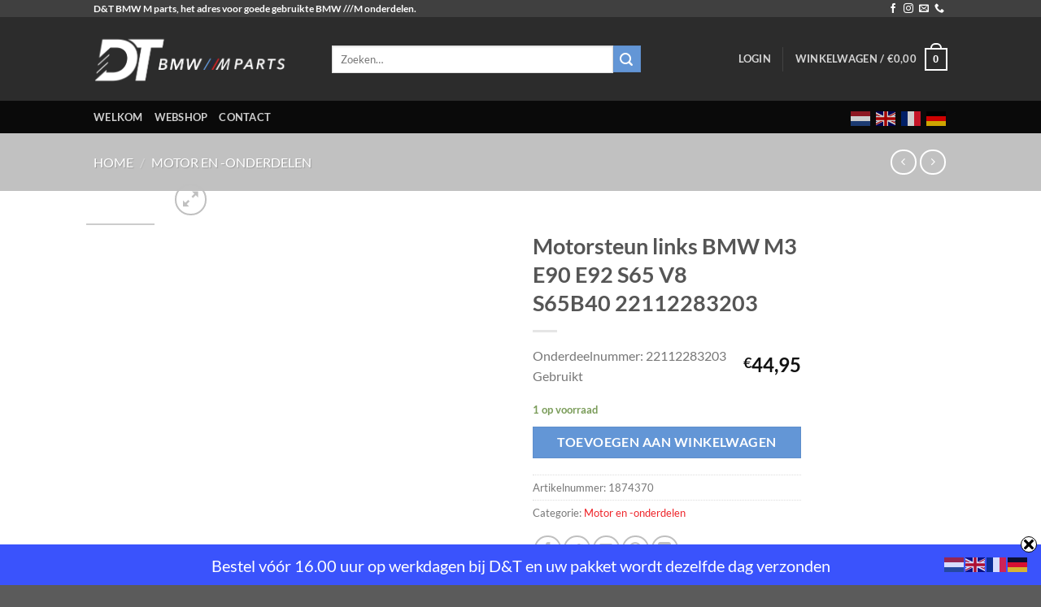

--- FILE ---
content_type: text/html; charset=utf-8
request_url: https://www.google.com/recaptcha/api2/anchor?ar=1&k=6LfWfIIUAAAAADmhqYPXCSg4EYztO5S9829c7FC1&co=aHR0cHM6Ly93d3cuZGVudG1wYXJ0cy5jb206NDQz&hl=en&v=PoyoqOPhxBO7pBk68S4YbpHZ&size=invisible&anchor-ms=20000&execute-ms=30000&cb=2nfdfh6sn6hg
body_size: 48636
content:
<!DOCTYPE HTML><html dir="ltr" lang="en"><head><meta http-equiv="Content-Type" content="text/html; charset=UTF-8">
<meta http-equiv="X-UA-Compatible" content="IE=edge">
<title>reCAPTCHA</title>
<style type="text/css">
/* cyrillic-ext */
@font-face {
  font-family: 'Roboto';
  font-style: normal;
  font-weight: 400;
  font-stretch: 100%;
  src: url(//fonts.gstatic.com/s/roboto/v48/KFO7CnqEu92Fr1ME7kSn66aGLdTylUAMa3GUBHMdazTgWw.woff2) format('woff2');
  unicode-range: U+0460-052F, U+1C80-1C8A, U+20B4, U+2DE0-2DFF, U+A640-A69F, U+FE2E-FE2F;
}
/* cyrillic */
@font-face {
  font-family: 'Roboto';
  font-style: normal;
  font-weight: 400;
  font-stretch: 100%;
  src: url(//fonts.gstatic.com/s/roboto/v48/KFO7CnqEu92Fr1ME7kSn66aGLdTylUAMa3iUBHMdazTgWw.woff2) format('woff2');
  unicode-range: U+0301, U+0400-045F, U+0490-0491, U+04B0-04B1, U+2116;
}
/* greek-ext */
@font-face {
  font-family: 'Roboto';
  font-style: normal;
  font-weight: 400;
  font-stretch: 100%;
  src: url(//fonts.gstatic.com/s/roboto/v48/KFO7CnqEu92Fr1ME7kSn66aGLdTylUAMa3CUBHMdazTgWw.woff2) format('woff2');
  unicode-range: U+1F00-1FFF;
}
/* greek */
@font-face {
  font-family: 'Roboto';
  font-style: normal;
  font-weight: 400;
  font-stretch: 100%;
  src: url(//fonts.gstatic.com/s/roboto/v48/KFO7CnqEu92Fr1ME7kSn66aGLdTylUAMa3-UBHMdazTgWw.woff2) format('woff2');
  unicode-range: U+0370-0377, U+037A-037F, U+0384-038A, U+038C, U+038E-03A1, U+03A3-03FF;
}
/* math */
@font-face {
  font-family: 'Roboto';
  font-style: normal;
  font-weight: 400;
  font-stretch: 100%;
  src: url(//fonts.gstatic.com/s/roboto/v48/KFO7CnqEu92Fr1ME7kSn66aGLdTylUAMawCUBHMdazTgWw.woff2) format('woff2');
  unicode-range: U+0302-0303, U+0305, U+0307-0308, U+0310, U+0312, U+0315, U+031A, U+0326-0327, U+032C, U+032F-0330, U+0332-0333, U+0338, U+033A, U+0346, U+034D, U+0391-03A1, U+03A3-03A9, U+03B1-03C9, U+03D1, U+03D5-03D6, U+03F0-03F1, U+03F4-03F5, U+2016-2017, U+2034-2038, U+203C, U+2040, U+2043, U+2047, U+2050, U+2057, U+205F, U+2070-2071, U+2074-208E, U+2090-209C, U+20D0-20DC, U+20E1, U+20E5-20EF, U+2100-2112, U+2114-2115, U+2117-2121, U+2123-214F, U+2190, U+2192, U+2194-21AE, U+21B0-21E5, U+21F1-21F2, U+21F4-2211, U+2213-2214, U+2216-22FF, U+2308-230B, U+2310, U+2319, U+231C-2321, U+2336-237A, U+237C, U+2395, U+239B-23B7, U+23D0, U+23DC-23E1, U+2474-2475, U+25AF, U+25B3, U+25B7, U+25BD, U+25C1, U+25CA, U+25CC, U+25FB, U+266D-266F, U+27C0-27FF, U+2900-2AFF, U+2B0E-2B11, U+2B30-2B4C, U+2BFE, U+3030, U+FF5B, U+FF5D, U+1D400-1D7FF, U+1EE00-1EEFF;
}
/* symbols */
@font-face {
  font-family: 'Roboto';
  font-style: normal;
  font-weight: 400;
  font-stretch: 100%;
  src: url(//fonts.gstatic.com/s/roboto/v48/KFO7CnqEu92Fr1ME7kSn66aGLdTylUAMaxKUBHMdazTgWw.woff2) format('woff2');
  unicode-range: U+0001-000C, U+000E-001F, U+007F-009F, U+20DD-20E0, U+20E2-20E4, U+2150-218F, U+2190, U+2192, U+2194-2199, U+21AF, U+21E6-21F0, U+21F3, U+2218-2219, U+2299, U+22C4-22C6, U+2300-243F, U+2440-244A, U+2460-24FF, U+25A0-27BF, U+2800-28FF, U+2921-2922, U+2981, U+29BF, U+29EB, U+2B00-2BFF, U+4DC0-4DFF, U+FFF9-FFFB, U+10140-1018E, U+10190-1019C, U+101A0, U+101D0-101FD, U+102E0-102FB, U+10E60-10E7E, U+1D2C0-1D2D3, U+1D2E0-1D37F, U+1F000-1F0FF, U+1F100-1F1AD, U+1F1E6-1F1FF, U+1F30D-1F30F, U+1F315, U+1F31C, U+1F31E, U+1F320-1F32C, U+1F336, U+1F378, U+1F37D, U+1F382, U+1F393-1F39F, U+1F3A7-1F3A8, U+1F3AC-1F3AF, U+1F3C2, U+1F3C4-1F3C6, U+1F3CA-1F3CE, U+1F3D4-1F3E0, U+1F3ED, U+1F3F1-1F3F3, U+1F3F5-1F3F7, U+1F408, U+1F415, U+1F41F, U+1F426, U+1F43F, U+1F441-1F442, U+1F444, U+1F446-1F449, U+1F44C-1F44E, U+1F453, U+1F46A, U+1F47D, U+1F4A3, U+1F4B0, U+1F4B3, U+1F4B9, U+1F4BB, U+1F4BF, U+1F4C8-1F4CB, U+1F4D6, U+1F4DA, U+1F4DF, U+1F4E3-1F4E6, U+1F4EA-1F4ED, U+1F4F7, U+1F4F9-1F4FB, U+1F4FD-1F4FE, U+1F503, U+1F507-1F50B, U+1F50D, U+1F512-1F513, U+1F53E-1F54A, U+1F54F-1F5FA, U+1F610, U+1F650-1F67F, U+1F687, U+1F68D, U+1F691, U+1F694, U+1F698, U+1F6AD, U+1F6B2, U+1F6B9-1F6BA, U+1F6BC, U+1F6C6-1F6CF, U+1F6D3-1F6D7, U+1F6E0-1F6EA, U+1F6F0-1F6F3, U+1F6F7-1F6FC, U+1F700-1F7FF, U+1F800-1F80B, U+1F810-1F847, U+1F850-1F859, U+1F860-1F887, U+1F890-1F8AD, U+1F8B0-1F8BB, U+1F8C0-1F8C1, U+1F900-1F90B, U+1F93B, U+1F946, U+1F984, U+1F996, U+1F9E9, U+1FA00-1FA6F, U+1FA70-1FA7C, U+1FA80-1FA89, U+1FA8F-1FAC6, U+1FACE-1FADC, U+1FADF-1FAE9, U+1FAF0-1FAF8, U+1FB00-1FBFF;
}
/* vietnamese */
@font-face {
  font-family: 'Roboto';
  font-style: normal;
  font-weight: 400;
  font-stretch: 100%;
  src: url(//fonts.gstatic.com/s/roboto/v48/KFO7CnqEu92Fr1ME7kSn66aGLdTylUAMa3OUBHMdazTgWw.woff2) format('woff2');
  unicode-range: U+0102-0103, U+0110-0111, U+0128-0129, U+0168-0169, U+01A0-01A1, U+01AF-01B0, U+0300-0301, U+0303-0304, U+0308-0309, U+0323, U+0329, U+1EA0-1EF9, U+20AB;
}
/* latin-ext */
@font-face {
  font-family: 'Roboto';
  font-style: normal;
  font-weight: 400;
  font-stretch: 100%;
  src: url(//fonts.gstatic.com/s/roboto/v48/KFO7CnqEu92Fr1ME7kSn66aGLdTylUAMa3KUBHMdazTgWw.woff2) format('woff2');
  unicode-range: U+0100-02BA, U+02BD-02C5, U+02C7-02CC, U+02CE-02D7, U+02DD-02FF, U+0304, U+0308, U+0329, U+1D00-1DBF, U+1E00-1E9F, U+1EF2-1EFF, U+2020, U+20A0-20AB, U+20AD-20C0, U+2113, U+2C60-2C7F, U+A720-A7FF;
}
/* latin */
@font-face {
  font-family: 'Roboto';
  font-style: normal;
  font-weight: 400;
  font-stretch: 100%;
  src: url(//fonts.gstatic.com/s/roboto/v48/KFO7CnqEu92Fr1ME7kSn66aGLdTylUAMa3yUBHMdazQ.woff2) format('woff2');
  unicode-range: U+0000-00FF, U+0131, U+0152-0153, U+02BB-02BC, U+02C6, U+02DA, U+02DC, U+0304, U+0308, U+0329, U+2000-206F, U+20AC, U+2122, U+2191, U+2193, U+2212, U+2215, U+FEFF, U+FFFD;
}
/* cyrillic-ext */
@font-face {
  font-family: 'Roboto';
  font-style: normal;
  font-weight: 500;
  font-stretch: 100%;
  src: url(//fonts.gstatic.com/s/roboto/v48/KFO7CnqEu92Fr1ME7kSn66aGLdTylUAMa3GUBHMdazTgWw.woff2) format('woff2');
  unicode-range: U+0460-052F, U+1C80-1C8A, U+20B4, U+2DE0-2DFF, U+A640-A69F, U+FE2E-FE2F;
}
/* cyrillic */
@font-face {
  font-family: 'Roboto';
  font-style: normal;
  font-weight: 500;
  font-stretch: 100%;
  src: url(//fonts.gstatic.com/s/roboto/v48/KFO7CnqEu92Fr1ME7kSn66aGLdTylUAMa3iUBHMdazTgWw.woff2) format('woff2');
  unicode-range: U+0301, U+0400-045F, U+0490-0491, U+04B0-04B1, U+2116;
}
/* greek-ext */
@font-face {
  font-family: 'Roboto';
  font-style: normal;
  font-weight: 500;
  font-stretch: 100%;
  src: url(//fonts.gstatic.com/s/roboto/v48/KFO7CnqEu92Fr1ME7kSn66aGLdTylUAMa3CUBHMdazTgWw.woff2) format('woff2');
  unicode-range: U+1F00-1FFF;
}
/* greek */
@font-face {
  font-family: 'Roboto';
  font-style: normal;
  font-weight: 500;
  font-stretch: 100%;
  src: url(//fonts.gstatic.com/s/roboto/v48/KFO7CnqEu92Fr1ME7kSn66aGLdTylUAMa3-UBHMdazTgWw.woff2) format('woff2');
  unicode-range: U+0370-0377, U+037A-037F, U+0384-038A, U+038C, U+038E-03A1, U+03A3-03FF;
}
/* math */
@font-face {
  font-family: 'Roboto';
  font-style: normal;
  font-weight: 500;
  font-stretch: 100%;
  src: url(//fonts.gstatic.com/s/roboto/v48/KFO7CnqEu92Fr1ME7kSn66aGLdTylUAMawCUBHMdazTgWw.woff2) format('woff2');
  unicode-range: U+0302-0303, U+0305, U+0307-0308, U+0310, U+0312, U+0315, U+031A, U+0326-0327, U+032C, U+032F-0330, U+0332-0333, U+0338, U+033A, U+0346, U+034D, U+0391-03A1, U+03A3-03A9, U+03B1-03C9, U+03D1, U+03D5-03D6, U+03F0-03F1, U+03F4-03F5, U+2016-2017, U+2034-2038, U+203C, U+2040, U+2043, U+2047, U+2050, U+2057, U+205F, U+2070-2071, U+2074-208E, U+2090-209C, U+20D0-20DC, U+20E1, U+20E5-20EF, U+2100-2112, U+2114-2115, U+2117-2121, U+2123-214F, U+2190, U+2192, U+2194-21AE, U+21B0-21E5, U+21F1-21F2, U+21F4-2211, U+2213-2214, U+2216-22FF, U+2308-230B, U+2310, U+2319, U+231C-2321, U+2336-237A, U+237C, U+2395, U+239B-23B7, U+23D0, U+23DC-23E1, U+2474-2475, U+25AF, U+25B3, U+25B7, U+25BD, U+25C1, U+25CA, U+25CC, U+25FB, U+266D-266F, U+27C0-27FF, U+2900-2AFF, U+2B0E-2B11, U+2B30-2B4C, U+2BFE, U+3030, U+FF5B, U+FF5D, U+1D400-1D7FF, U+1EE00-1EEFF;
}
/* symbols */
@font-face {
  font-family: 'Roboto';
  font-style: normal;
  font-weight: 500;
  font-stretch: 100%;
  src: url(//fonts.gstatic.com/s/roboto/v48/KFO7CnqEu92Fr1ME7kSn66aGLdTylUAMaxKUBHMdazTgWw.woff2) format('woff2');
  unicode-range: U+0001-000C, U+000E-001F, U+007F-009F, U+20DD-20E0, U+20E2-20E4, U+2150-218F, U+2190, U+2192, U+2194-2199, U+21AF, U+21E6-21F0, U+21F3, U+2218-2219, U+2299, U+22C4-22C6, U+2300-243F, U+2440-244A, U+2460-24FF, U+25A0-27BF, U+2800-28FF, U+2921-2922, U+2981, U+29BF, U+29EB, U+2B00-2BFF, U+4DC0-4DFF, U+FFF9-FFFB, U+10140-1018E, U+10190-1019C, U+101A0, U+101D0-101FD, U+102E0-102FB, U+10E60-10E7E, U+1D2C0-1D2D3, U+1D2E0-1D37F, U+1F000-1F0FF, U+1F100-1F1AD, U+1F1E6-1F1FF, U+1F30D-1F30F, U+1F315, U+1F31C, U+1F31E, U+1F320-1F32C, U+1F336, U+1F378, U+1F37D, U+1F382, U+1F393-1F39F, U+1F3A7-1F3A8, U+1F3AC-1F3AF, U+1F3C2, U+1F3C4-1F3C6, U+1F3CA-1F3CE, U+1F3D4-1F3E0, U+1F3ED, U+1F3F1-1F3F3, U+1F3F5-1F3F7, U+1F408, U+1F415, U+1F41F, U+1F426, U+1F43F, U+1F441-1F442, U+1F444, U+1F446-1F449, U+1F44C-1F44E, U+1F453, U+1F46A, U+1F47D, U+1F4A3, U+1F4B0, U+1F4B3, U+1F4B9, U+1F4BB, U+1F4BF, U+1F4C8-1F4CB, U+1F4D6, U+1F4DA, U+1F4DF, U+1F4E3-1F4E6, U+1F4EA-1F4ED, U+1F4F7, U+1F4F9-1F4FB, U+1F4FD-1F4FE, U+1F503, U+1F507-1F50B, U+1F50D, U+1F512-1F513, U+1F53E-1F54A, U+1F54F-1F5FA, U+1F610, U+1F650-1F67F, U+1F687, U+1F68D, U+1F691, U+1F694, U+1F698, U+1F6AD, U+1F6B2, U+1F6B9-1F6BA, U+1F6BC, U+1F6C6-1F6CF, U+1F6D3-1F6D7, U+1F6E0-1F6EA, U+1F6F0-1F6F3, U+1F6F7-1F6FC, U+1F700-1F7FF, U+1F800-1F80B, U+1F810-1F847, U+1F850-1F859, U+1F860-1F887, U+1F890-1F8AD, U+1F8B0-1F8BB, U+1F8C0-1F8C1, U+1F900-1F90B, U+1F93B, U+1F946, U+1F984, U+1F996, U+1F9E9, U+1FA00-1FA6F, U+1FA70-1FA7C, U+1FA80-1FA89, U+1FA8F-1FAC6, U+1FACE-1FADC, U+1FADF-1FAE9, U+1FAF0-1FAF8, U+1FB00-1FBFF;
}
/* vietnamese */
@font-face {
  font-family: 'Roboto';
  font-style: normal;
  font-weight: 500;
  font-stretch: 100%;
  src: url(//fonts.gstatic.com/s/roboto/v48/KFO7CnqEu92Fr1ME7kSn66aGLdTylUAMa3OUBHMdazTgWw.woff2) format('woff2');
  unicode-range: U+0102-0103, U+0110-0111, U+0128-0129, U+0168-0169, U+01A0-01A1, U+01AF-01B0, U+0300-0301, U+0303-0304, U+0308-0309, U+0323, U+0329, U+1EA0-1EF9, U+20AB;
}
/* latin-ext */
@font-face {
  font-family: 'Roboto';
  font-style: normal;
  font-weight: 500;
  font-stretch: 100%;
  src: url(//fonts.gstatic.com/s/roboto/v48/KFO7CnqEu92Fr1ME7kSn66aGLdTylUAMa3KUBHMdazTgWw.woff2) format('woff2');
  unicode-range: U+0100-02BA, U+02BD-02C5, U+02C7-02CC, U+02CE-02D7, U+02DD-02FF, U+0304, U+0308, U+0329, U+1D00-1DBF, U+1E00-1E9F, U+1EF2-1EFF, U+2020, U+20A0-20AB, U+20AD-20C0, U+2113, U+2C60-2C7F, U+A720-A7FF;
}
/* latin */
@font-face {
  font-family: 'Roboto';
  font-style: normal;
  font-weight: 500;
  font-stretch: 100%;
  src: url(//fonts.gstatic.com/s/roboto/v48/KFO7CnqEu92Fr1ME7kSn66aGLdTylUAMa3yUBHMdazQ.woff2) format('woff2');
  unicode-range: U+0000-00FF, U+0131, U+0152-0153, U+02BB-02BC, U+02C6, U+02DA, U+02DC, U+0304, U+0308, U+0329, U+2000-206F, U+20AC, U+2122, U+2191, U+2193, U+2212, U+2215, U+FEFF, U+FFFD;
}
/* cyrillic-ext */
@font-face {
  font-family: 'Roboto';
  font-style: normal;
  font-weight: 900;
  font-stretch: 100%;
  src: url(//fonts.gstatic.com/s/roboto/v48/KFO7CnqEu92Fr1ME7kSn66aGLdTylUAMa3GUBHMdazTgWw.woff2) format('woff2');
  unicode-range: U+0460-052F, U+1C80-1C8A, U+20B4, U+2DE0-2DFF, U+A640-A69F, U+FE2E-FE2F;
}
/* cyrillic */
@font-face {
  font-family: 'Roboto';
  font-style: normal;
  font-weight: 900;
  font-stretch: 100%;
  src: url(//fonts.gstatic.com/s/roboto/v48/KFO7CnqEu92Fr1ME7kSn66aGLdTylUAMa3iUBHMdazTgWw.woff2) format('woff2');
  unicode-range: U+0301, U+0400-045F, U+0490-0491, U+04B0-04B1, U+2116;
}
/* greek-ext */
@font-face {
  font-family: 'Roboto';
  font-style: normal;
  font-weight: 900;
  font-stretch: 100%;
  src: url(//fonts.gstatic.com/s/roboto/v48/KFO7CnqEu92Fr1ME7kSn66aGLdTylUAMa3CUBHMdazTgWw.woff2) format('woff2');
  unicode-range: U+1F00-1FFF;
}
/* greek */
@font-face {
  font-family: 'Roboto';
  font-style: normal;
  font-weight: 900;
  font-stretch: 100%;
  src: url(//fonts.gstatic.com/s/roboto/v48/KFO7CnqEu92Fr1ME7kSn66aGLdTylUAMa3-UBHMdazTgWw.woff2) format('woff2');
  unicode-range: U+0370-0377, U+037A-037F, U+0384-038A, U+038C, U+038E-03A1, U+03A3-03FF;
}
/* math */
@font-face {
  font-family: 'Roboto';
  font-style: normal;
  font-weight: 900;
  font-stretch: 100%;
  src: url(//fonts.gstatic.com/s/roboto/v48/KFO7CnqEu92Fr1ME7kSn66aGLdTylUAMawCUBHMdazTgWw.woff2) format('woff2');
  unicode-range: U+0302-0303, U+0305, U+0307-0308, U+0310, U+0312, U+0315, U+031A, U+0326-0327, U+032C, U+032F-0330, U+0332-0333, U+0338, U+033A, U+0346, U+034D, U+0391-03A1, U+03A3-03A9, U+03B1-03C9, U+03D1, U+03D5-03D6, U+03F0-03F1, U+03F4-03F5, U+2016-2017, U+2034-2038, U+203C, U+2040, U+2043, U+2047, U+2050, U+2057, U+205F, U+2070-2071, U+2074-208E, U+2090-209C, U+20D0-20DC, U+20E1, U+20E5-20EF, U+2100-2112, U+2114-2115, U+2117-2121, U+2123-214F, U+2190, U+2192, U+2194-21AE, U+21B0-21E5, U+21F1-21F2, U+21F4-2211, U+2213-2214, U+2216-22FF, U+2308-230B, U+2310, U+2319, U+231C-2321, U+2336-237A, U+237C, U+2395, U+239B-23B7, U+23D0, U+23DC-23E1, U+2474-2475, U+25AF, U+25B3, U+25B7, U+25BD, U+25C1, U+25CA, U+25CC, U+25FB, U+266D-266F, U+27C0-27FF, U+2900-2AFF, U+2B0E-2B11, U+2B30-2B4C, U+2BFE, U+3030, U+FF5B, U+FF5D, U+1D400-1D7FF, U+1EE00-1EEFF;
}
/* symbols */
@font-face {
  font-family: 'Roboto';
  font-style: normal;
  font-weight: 900;
  font-stretch: 100%;
  src: url(//fonts.gstatic.com/s/roboto/v48/KFO7CnqEu92Fr1ME7kSn66aGLdTylUAMaxKUBHMdazTgWw.woff2) format('woff2');
  unicode-range: U+0001-000C, U+000E-001F, U+007F-009F, U+20DD-20E0, U+20E2-20E4, U+2150-218F, U+2190, U+2192, U+2194-2199, U+21AF, U+21E6-21F0, U+21F3, U+2218-2219, U+2299, U+22C4-22C6, U+2300-243F, U+2440-244A, U+2460-24FF, U+25A0-27BF, U+2800-28FF, U+2921-2922, U+2981, U+29BF, U+29EB, U+2B00-2BFF, U+4DC0-4DFF, U+FFF9-FFFB, U+10140-1018E, U+10190-1019C, U+101A0, U+101D0-101FD, U+102E0-102FB, U+10E60-10E7E, U+1D2C0-1D2D3, U+1D2E0-1D37F, U+1F000-1F0FF, U+1F100-1F1AD, U+1F1E6-1F1FF, U+1F30D-1F30F, U+1F315, U+1F31C, U+1F31E, U+1F320-1F32C, U+1F336, U+1F378, U+1F37D, U+1F382, U+1F393-1F39F, U+1F3A7-1F3A8, U+1F3AC-1F3AF, U+1F3C2, U+1F3C4-1F3C6, U+1F3CA-1F3CE, U+1F3D4-1F3E0, U+1F3ED, U+1F3F1-1F3F3, U+1F3F5-1F3F7, U+1F408, U+1F415, U+1F41F, U+1F426, U+1F43F, U+1F441-1F442, U+1F444, U+1F446-1F449, U+1F44C-1F44E, U+1F453, U+1F46A, U+1F47D, U+1F4A3, U+1F4B0, U+1F4B3, U+1F4B9, U+1F4BB, U+1F4BF, U+1F4C8-1F4CB, U+1F4D6, U+1F4DA, U+1F4DF, U+1F4E3-1F4E6, U+1F4EA-1F4ED, U+1F4F7, U+1F4F9-1F4FB, U+1F4FD-1F4FE, U+1F503, U+1F507-1F50B, U+1F50D, U+1F512-1F513, U+1F53E-1F54A, U+1F54F-1F5FA, U+1F610, U+1F650-1F67F, U+1F687, U+1F68D, U+1F691, U+1F694, U+1F698, U+1F6AD, U+1F6B2, U+1F6B9-1F6BA, U+1F6BC, U+1F6C6-1F6CF, U+1F6D3-1F6D7, U+1F6E0-1F6EA, U+1F6F0-1F6F3, U+1F6F7-1F6FC, U+1F700-1F7FF, U+1F800-1F80B, U+1F810-1F847, U+1F850-1F859, U+1F860-1F887, U+1F890-1F8AD, U+1F8B0-1F8BB, U+1F8C0-1F8C1, U+1F900-1F90B, U+1F93B, U+1F946, U+1F984, U+1F996, U+1F9E9, U+1FA00-1FA6F, U+1FA70-1FA7C, U+1FA80-1FA89, U+1FA8F-1FAC6, U+1FACE-1FADC, U+1FADF-1FAE9, U+1FAF0-1FAF8, U+1FB00-1FBFF;
}
/* vietnamese */
@font-face {
  font-family: 'Roboto';
  font-style: normal;
  font-weight: 900;
  font-stretch: 100%;
  src: url(//fonts.gstatic.com/s/roboto/v48/KFO7CnqEu92Fr1ME7kSn66aGLdTylUAMa3OUBHMdazTgWw.woff2) format('woff2');
  unicode-range: U+0102-0103, U+0110-0111, U+0128-0129, U+0168-0169, U+01A0-01A1, U+01AF-01B0, U+0300-0301, U+0303-0304, U+0308-0309, U+0323, U+0329, U+1EA0-1EF9, U+20AB;
}
/* latin-ext */
@font-face {
  font-family: 'Roboto';
  font-style: normal;
  font-weight: 900;
  font-stretch: 100%;
  src: url(//fonts.gstatic.com/s/roboto/v48/KFO7CnqEu92Fr1ME7kSn66aGLdTylUAMa3KUBHMdazTgWw.woff2) format('woff2');
  unicode-range: U+0100-02BA, U+02BD-02C5, U+02C7-02CC, U+02CE-02D7, U+02DD-02FF, U+0304, U+0308, U+0329, U+1D00-1DBF, U+1E00-1E9F, U+1EF2-1EFF, U+2020, U+20A0-20AB, U+20AD-20C0, U+2113, U+2C60-2C7F, U+A720-A7FF;
}
/* latin */
@font-face {
  font-family: 'Roboto';
  font-style: normal;
  font-weight: 900;
  font-stretch: 100%;
  src: url(//fonts.gstatic.com/s/roboto/v48/KFO7CnqEu92Fr1ME7kSn66aGLdTylUAMa3yUBHMdazQ.woff2) format('woff2');
  unicode-range: U+0000-00FF, U+0131, U+0152-0153, U+02BB-02BC, U+02C6, U+02DA, U+02DC, U+0304, U+0308, U+0329, U+2000-206F, U+20AC, U+2122, U+2191, U+2193, U+2212, U+2215, U+FEFF, U+FFFD;
}

</style>
<link rel="stylesheet" type="text/css" href="https://www.gstatic.com/recaptcha/releases/PoyoqOPhxBO7pBk68S4YbpHZ/styles__ltr.css">
<script nonce="23cXM_JQoty7klUlzilxUg" type="text/javascript">window['__recaptcha_api'] = 'https://www.google.com/recaptcha/api2/';</script>
<script type="text/javascript" src="https://www.gstatic.com/recaptcha/releases/PoyoqOPhxBO7pBk68S4YbpHZ/recaptcha__en.js" nonce="23cXM_JQoty7klUlzilxUg">
      
    </script></head>
<body><div id="rc-anchor-alert" class="rc-anchor-alert"></div>
<input type="hidden" id="recaptcha-token" value="[base64]">
<script type="text/javascript" nonce="23cXM_JQoty7klUlzilxUg">
      recaptcha.anchor.Main.init("[\x22ainput\x22,[\x22bgdata\x22,\x22\x22,\[base64]/[base64]/[base64]/bmV3IHJbeF0oY1swXSk6RT09Mj9uZXcgclt4XShjWzBdLGNbMV0pOkU9PTM/bmV3IHJbeF0oY1swXSxjWzFdLGNbMl0pOkU9PTQ/[base64]/[base64]/[base64]/[base64]/[base64]/[base64]/[base64]/[base64]\x22,\[base64]\x22,\x22w4HDlcOQw4tQHBfCqTvDhyNtw4gJSm7CrVbCo8K1w4ZUGFYlw43CrcKnw4jChMKeHhkGw5oFwrxlHzFyX8KYWD7Do8O1w7/ChsKCwoLDgsOXwqTCpTvCsMO8CiLCgCIJFm5Xwr/DhcO+CMKYCMKgFX/DoMKHw7sRSMKtJHt7X8KcUcK3QirCmWDDusODwpXDjcOWecOEwo7DusK0w67Dl0Ynw6INw5wQI34KbBpJwrHDoWDCkHTClBLDrAvDhXnDvBXDmcOOw5IkL1bCkU9JGMO2wr0JwpLDucKUwqwhw6szJ8OcMcKGwrpZCsK7wpDCp8K5w5dxw4F6w4gWwoZBEcObwoJELB/Cs1cCw5rDtAzCusObwpU6MVvCvDZlwrV6wrMyEsORYMOGwr87w5ZYw5tKwo5DRVLDpBfCvz/DrGpWw5HDucKLacOGw53DlsKrwqLDvsKrwqjDtcK4w7TDocOYHVBAa0ZDwqDCjhpbTMKdMMOYBsKDwpEzwqbDvSxDwq8Swo1bwqpwaVY7w4gCYUwvFMKQJcOkMlQXw7/[base64]/DkWfCu3rCq8O0SzdtYy8Tw5LDlV1qCcKpwoBUwoAZwo/DnkvDl8OsI8K8R8KVK8OnwqE9wog0ZHsWA1RlwpEmw4QBw7MbagHDgcKSS8O5w5hmwqHCicK1w4rCpHxEwqjCqcKjKMKiwrXCvcK/O0/Ci1DDh8KgwqHDvsKoY8OLERvCpcK9wo7DrTjChcO/[base64]/WWkgw57DgMOjCwDCt8KIME7Cu8KXUwnDpTLDgX/DhDrCosKqw7Eww7rCnXhNbm/Dq8O4YsKvwpJ0ak/CsMKACjc/[base64]/w7bDvCTDssOsw5VOBsOINsOBcMOXw6Vjw4vDo2rDtmnDplXDpQ/DrRvDlMOSwoBWw7zCtcOswrRTwoQRw7o+wrcXw7bCkMK/RCLDlgbCtRjCrcOnVsOPGsKTIMOXasKBNsOAFjlLdDnCrMKVJ8KPwoYnCDAWHcOxwqRKCMOqOMOSDcOmw4vDtMOcwqkCTsOmMyLChhLDtn/CnHzCrkJPwo8CTV0oacKJwpfDg1LDngknw63DsXzDosOfTMOdwptBwrfDkcKpwqo/wo/CvMKHw79Aw71pwpDCh8O2w7vCv2DDsRjCq8OXcBzCsMKlC8KqwoHCpk/Ci8Kow5RSNcKMw5kNScOpW8KhwpQ8NcKTw7HDu8K0QiXCgHHDvFMhwowOc387LQbDmSXCs8O6J35Iw5MwwqNxwrHDh8KGw5kYLMKcw6trwpQcwrnCmTfDr3XDtsKYw6jDs13CosOCwozCqQfCnsO0b8Kaaw7ChxbCk0XDtsOuDllZwrPDusOzw6RsTQ8Ewq/DqXzDuMKpeCLCnMO+w53Co8OewpPCpMK8w7E8wrvCuWPCunvCvELDlcKDKTLDrsO6BcOsYMOuChNFw7LCiU/DuCEJwobCpsKlwoNMGcKtfDUuKcOrw6gzwrfCgsOPKsKIYCdCwq/DrUHDjVU2dg/Dk8OZwoh+w5BNw6/CjXbCtMOhUMOHwqQqFMK9B8K2w5zCpHQbEMODVmTCigzDry0WT8O0w6TDkCUvUMKwwqJJecOEZkvCpsKQIMO0E8O8KnvCq8KiO8K/KH1QO0jDhMONfMKewo95JVBEw7NecMKHw6nDg8O4FsKowoxlRXrDgGrCtXh9JsKAL8O7w7bDgg7DgMKxO8OfLVLCu8OwJ004dxbCvAPCrMOow5PDryDDsVJBw7lQRzQIIHpQV8KbwqHDnhHCpAbDmMOzw4ENwqp0wrsrY8KIT8Omw4lwKwc/WgzDtGwTSMOEwqx2wpXClcOLf8K/wq/[base64]/wpElK8KIYClxw6rClcOPwqTDuC4VZXtrV8KowqzDqhoAw6JdccOuwr5IaMO0w6vDo0BzwocXw6hCw50mwr/CqVDCl8OkABjCo3zDtMORDRXCicKYXzfCi8OHUkYLw7HCtlvDvMOUTsKbQRDCssK/w6DDvsKAwpnDtEcQXnhEWMKvF1Z3woZjecOOwrhQKGpPwpvCuhVUemd8w7nDg8O1OsOQw4Bgw6Zcw7gUwpfDml9HKQ1VODNcK0HCnMOHYwAnJVHDgm7DtxvDh8KLIl1NCmspYsKpw5/[base64]/w5vDrMKVw4RKw4DDtsOwQcOHU8ONbBbDt8KzwqNZw6Yqwr4YHjDDpm3Dtz16e8OTH2XDhcKIMsKvQ3bCgcOYEsO8QV3Do8OgWDbDsh/DtsO9EMKpMiLDksKYQ2EdLS9vQMKVJwc7wrkPfcKfwr1gw4rCgFYrwp/CssKvw6XDrMKaNcKAWyQ9YTUqajjDrcOgJk5JDcK/[base64]/CucOTHWbDj8O7O8K2w5Qow6Zya8ObwrbCv8KbNcOQRTnDuMKPXj93ZRDCuHwVwq5EwqXDm8OBZsKlccOowooJw6FIDH5/DTjDo8OIwrPDl8KJQ2tuDMOfOCcXw4lrB1h/HsOCHMOJLlDDthnCiSNIwoXCoXfDqRHCsCRcwp9JSR0CDMO7fMO8Mgt1CxV/[base64]/wpDDuBzCosKKwrB9S3rCiyvDsXnCkxTDiMK8wrx/wr7CqFJqEsKmSyTDilFZTBjCrwPDg8Orw4/ClMOkwrLDgA/[base64]/CrHLChMOueQTDhMOQeMKew53CmhLCvcOwJcOcMWnDuV5uwqXCrcK/[base64]/ClMKKRy4oHsO0JMOmwpLCu3XDr8KuR27CssOsUCbDhsOOEDEswoNGwoQiwpTCsGjDs8Oyw78hYMOVOcOVN8K5WcORR8OGTMK+D8KUwolDwoklw4EEwqhidMKtRUbCtsKgSikdQgIeJ8OOY8KgHMKvwpNCdm/[base64]/CvyYkw4UMw6DCvHrDl1AhwqFMwpMmw4EAwrbCvAUjbcOrB8OLw4PDusOzw7New7rDnsOnwofCo3ElwqNxw4TDrTPDp0HCk27DtU7Cr8KwwqrDhsO1RyEbwrUaw7zDoXbCjcO7wo3DghUHfmXDpMK7XTctWcKbWwMDw5rDoj/Ck8OaB3TCosOHJMOZw43Cn8O+w4nDkMK2w6/Ci09iwr4hL8O3w5MVwqxLwp3CvRjDlsOZcCDCscKVe23DisKUfWRdOMOWScK2wr7Co8OywqrDgEMcClfDksKnwrFOwobDnEjCn8KDw7HDnsO3woFrw6PDqMKaVH/DjCBHKxXCtDB9w7oDIF/Dn2vCocK8R2XDo8KhwqQdKCJWBsOUGMKUw6DDk8OVwo/CukVHZn3ClMOyD8KcwogdSyPCgcKWwp/DohwrUgjCv8KbcsKew43CmAVCw6hJwrrClMKyKcOiw6/DmlXDiGBcw4DDlkgQwpzDucKTw6PCrsKZSsODw4DCi0rCrG/Chm9nw4XCjnfCtMK3KnsDWcOaw7XDsBlIAzHDm8O+EsK4wr3DuwLDvsONE8OlGERpbsOCE8OUfycubsOQM8K2wr3Dm8KGwpfDgVdDw7h3w43DjsOPBMK/TsOAMcOcA8OCX8KVw6zDoUHCgHLDpl4xKcKQw6zClsOnwqrDicKVUMOkwq3DmWM1MjTCsivDoztRD8Kuw5XDtDbDg3wqLsOHwo5NwppifAnCr2k3YcOawqHCnsO4w6dmb8KRHcOiw5Ynwp4HwqzCkcKYwoteUm/CnsKlwpUXwp83HcOaUcK3w7/DvSMOTcOcWsKHwq/DpMKbc3x1w53DuF/DlxXClVBsNHd/GAjDmsKpPFEtw5bDshjDmTvCvcKewoDCisKZazDDjynDhSw1EHrCplvCgT3CncOuUz/[base64]/[base64]/XMKfUSo2w5JqRcOgwo4pbsKvwqc2w63DrVgDRMKmB3JxGsORUXHChl7CqcK8cFPDpUcsw6pqDRcxw4zClxTCon5FIUwtw5nDqhhEwp5Xwolww5ZnJMK2w7vDjEzDs8ORw4fCscOpw5tCBcOYwrIww7UCwoFTU8KFfsO5w6rDosOuw77DhW/DvcKnw5XDqsKUw5lwQDQvwo3CiWbDocKhWickf8OJEFRCw5nCm8Krw4TDjG94wq87w5Jow4HDjcKIPWUow7LDhcOOWcO1wolmCCjCm8ODPwM7w6ZYbsK/w6zDhRbCgGnCmcOGOWfDqsOnw6PDgMO/e3fDj8ONw5taZGnCr8KFwr9JwrTCgFV9ZSjDpX3DpcO3UAfCjcOYL3RSB8OYNMKsDsOHwpUmw7LDhzV2e8OVHcOxXsKnEcO8UwHCq0/Cq0zDnMKMO8OiOcK2w7J6dMKTKcOOwrY6wqI3L1FFcMONKjjCqcOjw6fDl8Kuw43Dp8OzMcKoMcKQcMOOZMOpwrBEw4HDiRLCuE9PTU3DscKWb0nDiywkfD/DhDQ/w5ZPEsKpDX3DpwI5wo8LwprCkifDjcOZw7xTw7Inw74CejTDt8OQwqZtWUx/[base64]/w5Z4wrzCnsOJw6jCmsORUWVrw59FAsOXw7/DsRLDqMKlwrxjwo57M8KAF8OcWzfDhsKowp3Domg+byYZw4EdesKMw5fDucOWe3d5w6ZSAMO3aEnDj8K9wpxzOMONaB/DpsKMBMKGCG0kacKmTyw/LxExwofCr8OlasOMwr4eTD7CiF/CrMKncwggwqkbPMKnCSXDicOqZzdBw5HDv8KcE1VsG8OpwpgSGQNjC8KYbFXDo3vDjzZhBEHCvRQcw5EuwpIHDUFSSwTDnMO6wopIZsO9EAdKGsKeeWAewpsKwpvDvktnWyzDoDPDmsKPGsKXwqDCiFRRacKTwrhhLcOeJS7Chm9JbntWN1/CtcODw63DucKAwpzDmcOHQsK4U0oCw6PCsGtWw4wjT8KmVS7CqMKewqrCr8O3w6bDicOICsK1D8Okw4XCnnTCqcKbw7JwOkt2wovDocOEa8KJFMK/NsKKwpwVOnscRyBCcErDoRTDq1TCvcOawrrCt2jCmMO0E8KJdcORFjIJwpZJBkwZwqpPwoPDicOCw4VRUVvCpMO8wpHCkxjDosOzwqoSbsOuwrw0H8OITBfCnCFqwoVATk7DmCHChATCr8O4IsK1DWrDnMOCw6/[base64]/DsCYJXHzDpSzCocK8wqcww6VUCSY2w4XCjCk/enpaYMO/w6fDgQvDvcO/BsOYLkJzeSPChUjCt8O0w5PChi/Ck8KqFMKsw4lyw5rDssKHw75aSMOxG8OowrfCgSNMUADDghHDuHnDpsKRfMOpFgs6wppZHVDCp8KjEsKBwq0JwqEUwrM8wpfDjMKTwozDiDo0O0rCkMO1wqrDt8KMw7jCtQk6w416w5/DqWHCnMOfecOiwqTDgMKBRsOXU2Q7OMO2wonDsgLDi8OGZcKtw5l/w5YGwrbDu8O0w6jDkGDChcKRNcKqw6vDocKOacKEw6Upw6dIw79vGMKPwrFpwrYzNlzCtnjDl8O1f8Oww5rDhWDCsgJfWHjDj8K+w7jDhsO6w4jCt8OowqnDlD/CiHc3wqtOw6vDqcOvw6TDs8Oiw5fCjyvDoMKeGVBEMht0w7jCoT/Dt8KycMObWsOlw53Dj8KzGsK/w57CtlbDisO8XsOrPCbDuVMfw7l6wph9asOcwqDCuU8mwopfDAZtwoPCt3LDvsK/YcOHw6rDmx8sdwPDiSdFcRfDk1ZywqN8bsOFwp03UMKHwqw5wpoSOMKgKsKFw7rDusKNwrtJBlfDikPCu0AgH3Inw4IawpLCk8OGw6MrSsKPw77CiBnDnDzDjFDDgMKEwolAw77DvMOtV8OGUcK7wrgOwrAdGUzDqMOUwr7ChsKoKU/Dj8Kdwp3Dqx8uw6klw5Ujw6JaCDJrw5TDhsKoawM9w6NVJGlWCsK8NcOGwqE2ZE/DoMOpfWTCkE0UD8OBBUTClsOTAMKecBBPQwjDnMK/Q3Ziw4/CoxbCssOYOiPDjcKEDG1Qw4gAwpcdwq8iw6VFeMO0BxjDn8OBNMOiKzJbwrTDlg3CocO4w5FXw7A0fMOww6J1w71TwofDhsOowrJpMXxsw5fDlsK8esKMRQLChm1Bwr/[base64]/CvsKtw6rDqMKUwrEufmAeb3TDocOqwq4nCcKpSmRUw5gdw6PCocKlwrQiwohBwrvCo8Ovw5rCksOQw4kFJ1/DvlPCvRwyw5AOw6x/wpfCmEcswrs8SMKiDMKAwqPCt1ZicMKjIsOJwoFmwpQKw71NwrvDvVVdwrY0FGcZcsO1OcOXwo/DiiMjB8OGZWFGPzlVFUdmwrzCtMKtwqpbwq1TFysZGMO2w6ZJw4xfwonCtTsEw6nCpUhGw7zCiipuDSUNKwx8SmdDw5k3CsKCXcOrUDLDh17ChsOWw74WVxDChERiwpPCt8KOwpzCqMKpw5/DrMOjw4MDw7PCgjXCnMKwacObwqpFw611w7l7O8OfTm/Duyt1w57Cn8K4SkXChgtDwqdTF8O5w6/[base64]/[base64]/Cr8KXeS3Dk8K9woxAwrHDhBXDlwMbw5siFcO+woxCw64gBsOnYFIXR18CfMOgWH4zfsOVw5MufWLDkBrDpFYjfyNBw47CisK4EMKGwqA9Q8KDwqwyKB3DkW7Do2FuwpwwwqLDrFvDmMKSw43Di1zDumDCvmg+ZsOuL8OkwrcmElLCocKgb8Kawr/CkgE2w7bDi8KzZzh6woEBWMKow4IOw7HDuSTDoGzDuXzDny4sw4MFDy3Cs2fDj8KEwp56MxTDq8KGRCARwrHDt8KAw7LDoDZwMMKPwrJUwqU/[base64]/[base64]/CtxtmYXUuw7jCj8KkHsKoWQAbw6PCmSfDkVXDusOswrDCq093ZMOKw6gPfMKWHC/CqHvDs8KJwoggw6zDsV3DuMO1XEICw7/CmcOQb8OTRMORwp/DmxHCn0UDam/[base64]/DpcKhIMKyFE5rw53Do1QyeAHClMKHwoE/T8O5NgpSG2RFwrRuwqDCo8OPw4/[base64]/DoMONwqjCqwvDqcKUw6FXN8KCXsO2M13ChyzCvMKOL3fDjMKYCsKLHEPDhMOrJhwRw7PDu8K5H8OxeG/CgyfDrMKUwpXDtUcKI18Nwq4kwoUGw5TCm3rCp8KQw6HDsSpRXB03wrk8JDEOYB7ClsO1DMKUNhZmHiPCkcKaYwPCoMKZVVPDtcOHecO2wpYBwogHUA3DvMKMwr3DocOJw4fDp8Kkw4bCnMOBwqfCuMOLV8OUQ1HDk0TCuMOla8Obw6MseStjFxLCvikcakXCrwI/[base64]/Cv2vDhDcRIMO5RMKWBcK9w70SwpTDlgcZF8Ouw4jChFZ6LcOTw47Dh8OFJ8K7w6HDhMOYw7tVT3ISwrIiDcK7w6rDgB88wpvDgVDClT7Dp8Ksw587MMKywpNuEgt9w6/DgVtAXUE/XMKXX8OzaCTCr2nCpFsAHAcsw4nCjHQ5DsKWEsO7ME/DhwsNb8Kfw6U8E8K5wqd+B8KTwrLDlkI1cGlpJAULNcKCw4rDkMOlQMOpw4oVwp3CuhbDhBsIwo/DnXHCiMKdw5sVw7DDrxDCrVxHw7o2w4TDvHcPwpI8w5XCr3nCiyltH2h7cwZ0w5PCvcOdP8O2THopOMKkwonCosKQw7XCs8OdwolxGibDlxwUw58QXMOgwp/Dm3zDkMK5w7w+w4jCj8K3JgDCu8KwwrHDrGQmTDrCocOJwodTIktDbMOfw6zCkcOSGGRuwqrCjsOpw7rCmMKRwoR1JMO4fMKhw40xwq/DhHpeFgZNJcK4TCTCtcKNbCRyw7HDjcKBw7t4HjXClQ7CgMO9G8OGaD7CqBNMw6AMFWPDoMKKRsK1M3lzasK3SnV1wooNw53CkcOXQDrCn1h/w6DDssKQwrUDwrnDlMOYwqDDr3zDmSJvwoTCi8O8wqZGQzp+w7NFwpsNw5vCoSsGa1/DigzDvTQtPSQId8OEa3lSwp5ELlp7YR/CjUYLwofCncKGw74xCBfCjUk8wqVAw57CsjpjUcKFc2lQwrV2EcOkw4gKw6vChkMowq7CnsKZDw7DlljCoFx8w5MlAsKawplFwoXCp8Ojw63ChztBPcKvU8OqFjjCnAvDp8KmwqNrY8Oyw6k/U8KEw6pYwoB/[base64]/Di0UWw7oePz4bUSF0wo1Mw7rCoz7DsCXCgXtWw7gqwqgBw6sEWcKDdE/Dm0jDjsKqwq14E0RIwp/Dsy4jXcKxeMK3KMOpNh4tNsK0AjBKwowuwq5GCsKXwrjCjcKHVMO/w67DmGt1KEnCsnjDocKpQU7DpMOpVzBiJsOGwoQuHGTDhEHCnxLCkcKbKlPCkcOTwrsLUB9ZKHXDuSTCucOTDhVrw5xQBgPDv8Knw4Rzw7Q+WcKrw5QawrTCu8K0w582FXp2czbDt8K5DzXCs8K1w5PCgsK3w4o7DMKIdn5yVwfDgcO3wrt/KXHDp8OjwpFeWEBFwrM1SV3DsQHCgnEzw7zDpFXCjsKaN8Kaw7MPwpIXQz4fczh5w6zDk0lPw6DCmCfCnzFtdDvChcOOVkHCj8K1RMOWwrYmwq3ClUNiwpg6w5FWw6zCqcOYRXLCisKgw7rDgTXDncOnw7DDjsKwbsKNw5LDggEdPsOiw5d7KUYOwrXDhD/DmToGDkbCpxbCp2p/[base64]/ClcK+w5hgG8Oww4kPVsOpw4NuwrMNClHCvsKpKsOxCsOEwqXCrsKJwqNOJmE5w43DrnlMfXnChsOyODxhwo7Do8KFw7FHYcOBb2tHF8K0OMOQwp/ClsKZIMKCwqDDk8KSZMKvIMOCHitnw4wlYjIxQMOJLXhsaiTCl8KDw6coXTtpJcKCw6DChiUrdgQIIcK/w7fCu8OEwpHDgsKgKMO0w6DDrcK1bCXCtcOPw4TDhsKxw4puIMO1w4HCvzLDpyHCgsKHw7PDj1fCtFA2Bm4sw4MiNMOEIsKOw6NDw4Y0w6/[base64]/CrMKoeQLCvUXCg8OnL8K+wpI5cMK2MCDDtsKYwo/DnEXDnEPDhVwMwozCk03DisOZQcOMD2VLNSrChMOJwoI7w7w9w6oVw6HDoMKpL8KncMK8w7QhfTcDcMOkFy89wotcRhJdwocQwrV5SAUGBARSwp7DhSjDmVTDpsONwq4mw4nCsjbDv8OJF1PDukZpwpzCrmVfZi/DqzJJw4DDklkkwoTCt8OZwpbDjhHChg/[base64]/[base64]/ClsORw5XDqcKPwrzCrCHDvDc4wr8jdMKQwpnDpTLCqMKxaMKqWTrDlsOlfEcnwofDs8KrR2DCmRENw7fDkVd9G3RgOlNnwrhDfD5awqnCmQtXVULDgEnDscOPwoprw7rDosOCNcO8wpEwwo3CoQ9uwqfDjG/CjQ9dw61lw4JpS8K1bcOsd8K4wrlCw5zChHZ7wr7DqTFBw48uw5FfBsOBw4YdHMKqNMOjwr1OMsOcD1vCtCLCpsKfw5MdLMOFwoPDrVLDk8KzV8OwEsKvwqp8DRcXwp9mwrbDqcOEwodHw6ZWGnBTLR7ChMKXQMK7w7XCucKFw7dowrUqNcOIAV/CtsOmw6TDtsOEw7NHHsK4BATDi8KXw4TDvGZ1YsKWAiTCsXPCv8O2e20Yw71RM8OQwpfCiE5DDn5Jw4nCkAXDosK/w5XCt2TCssO6KS/DkEJrwql4wq3Dj1bDp8OTwp/CncKjZloEFsOnVHU7w4/[base64]/ChUjDgBMSw6bCqlXDhRwiT8K3J0zChShif8KoTG58KcOdS8KeFVTDkjvDtMKAT2xiwqoGwrtJRMOhw4PClsOebWPCkMKIw48sw7R2wpsnVEnCicOhwr5EwpvDhx3DuiTDoMKsYMKVRwQ/AjJWwrfDpho6wp7Cr8KOwrvCtApTBRTCjsOXX8OVwp1cVzkfa8KBacOWOic8SUzDnsKkTk4hw5Fjwps/RsORw6zDisK8DMOmw5scFcO1wqzCvn/DqxBiHm9aL8Ouw5sww4ZrSW8Xw7HDg0LClMO1IMOxBCTCmMK/[base64]/CkMKQw74Dw4fDnSLCmcOhHBHDhMKeIlY/[base64]/w4x3w5PClcOpw64JYi/Dhg7Cm8Orw6cTw6nClW/[base64]/EHBvOnTCtsOQwrlzf0DDhMOmOyjCm3drwo/DhMKPwo7DlMKqTR98eFV0K2EFZFDCv8OPLgxYwqrDshHDqMOKCmJxw7YQwoxBwr3CjsKAwp1/al5cJcOnfns2w5NYdcKXIUTClMK2w4cSwrDCp8Oua8KjwqTCp0rCn0xKwpDDmcOuw4TDq0rDm8ORwpHCv8O3UcK8NMKTVcKew5PDvMKGBcKVw5nCv8OQw5AOGgXDklTDlW1Iw4BLIsOFwr56AcO0w4N4ccOdNsO3wq0Dw6tmXizCrMKfbA/DmwzClx/[base64]/CtQMiDMOKK8OtBhfDhU/CpxEYeTU/woQ5w6o3w4Bxw6Nyw7jCssK1X8Ohwq/CsxNaw6Afwr3CpQ4owr1Fw7DCjMOXHC/CsBtpF8O3wpEjw7Erw7rCiHvDrMKqwr8ZNEJewpgtwphLw5F2JkIcwqPCtMKfIcOCw43CtV0tw6JmARQ3w5HCisOCwrVHw5rDg0I5w4nDqhFOFcOLTsOSw4LCknZywrLDgh0qLVnCjz4Lw6E7w6nDkxBkw6sFNQ7CscKewobCun/DvcOAwqsAe8K3bcKRSx85wqzCoxLCg8KJfwYXXAE9aAjCoF17ZngtwqJlaR5IZ8KFwogvwoDCsMKDw5jDlsO+DDtxwqrCjcOcNW5iw4/DgXYLdsKpOCA5GCzDv8KLw5fCgcOGE8OudlB/w4VeFkfDn8OTZzjCnMOqGMOzLX7CjMOzJkgMZ8KmbEjCvcKXQcKSwqbCjht6wpbCgmZ/[base64]/w4jCtkFKYVfDm8OHw44AacOGwoLDuF7DscOUwq7DicO8QMKjw4/Cr38ywqEZT8K9w73DjcO7EmYbw5bDmmXCkcOgGBHDsMK7wqjDjsOYwozDgxnDpsKnw7/CnHAmKUsAaRpyLMK9NxQWZzUiMwbCvm7Dm0BuwpTDsh8BY8OPw4Yiw6PCmSHDr1LCusOnwrVNE2EWFMO+ahDCrcO5IiHDu8OHw7dBwrYMNMOyw5pAfcOZcRBTacOkwr3DqB9Iw7XCqRfDgj3Ci1/Cn8OlwqFywonDoAHDhXddw4Umw5jDvcK6wqcRbg7DlsKeRTRxUGdOwoBpNSrCm8K/U8KhVHFVwpZJwpdXFsKHZsOUw5/Dl8Kiw6HDuww5UcK6MmfDi2gLSzhdwohhYlglXcKOHUxGRVBCI3tAFVkCB8O7QRAAwonCvUzDosKTwqwXw6TDm0DDlkZda8Kjw4DCl15FM8KVGFLCtsK2wqkMw4/[base64]/[base64]/[base64]/[base64]/[base64]/DgMKDw6oRIcOyGU7DoGZFwqZOUcK+Y3wZS8OfwrBRcALCp2TDt1DCpyvCtUkZwpsJw4zDmAbCkQEXwrNUw6PCsFHDmcOxWhvCoEvCj8O/wpTDrcKJH0nDpcKLw4ALwrHDi8Knw7PDqBpGGQ4Gw7Nqw5s0ESPCjwFJw4zCiMO/VR4aA8OdwoDCpXUowpQnW8KvwrI5W1LCnCnDhcOSaMK5SFIuNMKKwq4Hwq/[base64]/[base64]/CmMONw4jCm8Ovw6cZwpBhdSIsecKKwoDDnsOdGhNCClhDw4R9GzjDrsO0PcObw4TCv8OWw73DtsOGTMOYXj/DusKTOMOkRiLDmsKZwoV7w4rDscOsw6jDnT7CmnPDncK3Rz3DhXbDj1Rhwp/[base64]/CtMK3woocw5HDoMOmw6jDg8KlCsKjPCvCjMKAw7LDpiTDiwvCqcKsw6PCp2dIwqowwqtfwpjCj8K6IRRYXl7DkMKhMCbCocKfw5nCgkhsw6bDrX/[base64]/CuAhCasKPUApcwoLConLCs0srwr9twrN0QG7DksKuW0wxVmZswqfCu0Bow47ChsOlVwHChMOWwq3DnEzDlz7CjsKLwqPCq8K9w4kNMcOKwpfCjGbDo1nCr1/CmQJ+wptNw4HDiQvDqTIhU8OfScOvwrgTw60wCgbCk0s9wpFvXMK/MjUbw7w3wqBGw5Fyw7bDncKowp/[base64]/DvDHDkBRcUUsLdHBlQV/DsU7CkcOawqXCiMKkDsOtwrbDocOTYG3DiEnDqHDDicOmBcOBwonDgcKBw6/[base64]/Cg8KYw4jCt8Kaw68Fw5l8wq1NwpzDpMKdAjw2w449wowOwp7CjxvDrcOSecKBc1vCnHwwR8OCRHB3VcKjwrTDiwfClRMhw6txw7bDsMKuwpIjHsKaw7Ntw6pfLwMZw4dzflEYw63DigXDsMOsL8OzDsOUEGs4fw9swo/CnsKzwotiRcOYwr8Yw4Uxw5nCqcOXCgd2IETCkcO+woXCiW/[base64]/[base64]/Dl37ChkBeb3RxLcOISWbCr8KCw45Wcy7Cl8KeA8OsCBVxwq1/EWpEHTM3woxVQmYiw7Ugw5tQUsOvwo5wIMKLw6zCtltiFsKlwpjDpsO3d8OFW8OlXgHDscKDwroMw4kEwrskR8K3w7NGw5PCssKsE8KnLF/DosKwwonCmcKUbsODW8Ofw58bwoctTUMxwpLDi8OZwpbCvjfDg8OSw5hTw6/[base64]/woM5w4JjcmnDilvDlsOLw7l7wqrDsMOXwpIFw59Lw54CwpjChsOWacOpPChsKg/[base64]/[base64]/CkDCvTVNPhtXRMKOwoLDrMKfwqrDmh8mNcKlC2nCl0kgw5FswrfCuMOIEC1YJcKPRsOWdw3DgRnDrcOrASciTWcZwrLCj1zDhHDCghbDmsONY8K7E8K3w4nCksOuSXxzwqnDisKMSztmwrjDiMKxwqzCqMO0OsK3EEMJwrhWwrE/wo/[base64]/DtsK9AMK9WGxSw5rDpBwFMsKKwrEgwqFEwoZ3Ew4jf8KLw7hxGgJjw4hmw7/DhDQdfsOmdzU5PzbCq1bDvSFzw6hjw4bDmsOHDcKhB1pwdcOePMOOwqQlwp57AD/ClyJjHcOATmzCqQ7Dp8OPwpxrUcK/[base64]/CgcKHwprDpE/CiyTDgCZ5KsKDL8OFdBBxwoRSwoNDwpzDqcODW1/[base64]/[base64]/w7kIH2TDh25pw4XDjk/Crz/[base64]/CkGXCk3XDlsKGVkfCgG5+M8Ocw7B8w745GsK7PxsZDMOfdsKBw4R/w7E3NCRHcsOqw6bCjcOqOcKKOC3DusOnIcKNwpvDlcO0w5lIw7HDh8O0w7lDDDYfwrTDksOiW3HDtMOjHcO2wpEkeMOFA1BLQxzDgMK5e8OSwqbCksO2Zn/CqQnDn2jCpR5jWcOoJ8OqwpTDjcObwoVGwqhgfH1sFMKYwo4TNcOhUwHCq8OzaQjDsAkackp1B3TCoMKFwqQhUibCtcOIUx7Dlg3CsMKKw4Q/DsKVwrXCgcKvT8OQPATDq8OPwoZRwrvDisOOw5zDqQHClFQ5wpo4wqIYwpbCg8KlwqrCosO3asO5acO5w75Nwr/DqcKzwotKw6TDvCVaJcKpPsOsUHrCq8KSAHrCnsOKw4gxw5N4w705KcOSNcKtw6MJwovCkHDDl8KiwpLCicO2DAc+w45KfsOdbMOVeMK9dsKgXx7CqhM3wpjDvsOhw6/ChWZmZcK5cgITc8OSw6xbwr58KWLDjgl7w4Zpw4jCsMOLw5BRLcOrwq/ClcKvLW/CpMK5w70Tw4INw6MdPMKJw6huw5h5MijDjSvCmMKLw5Myw4Yyw6PCgMK6FMKBdybDu8ODBMObCWfDkMKIBgnDtHoPZgHDmjjDoXEmYMOYC8KWwp7Dq8K2R8KFwrs7w4crYFY6wrIRw5/CvsOrUsKjw7AiwrI/FsODwqbCj8OIwpwVH8Kuw6J+wp/CnxjCq8ORw6nCi8Kiw5piDcKARcK9wpHDsRXCqsKbwoMHEi4gc3jCt8KAam4LL8KgdTbCisOzwpDCrxkHw7nCn0XCmHfDggNvCMKvw7HDrC52wo7DkzNlwoDCmk/DjsKKLkQqwobCgcKuw77DhUTCn8OdGcOoVSslKRlnZcOnwonDjm4YaUDDsMOcwr7Dh8K/ecKlwrhbcRHCqcOYbQ0+wqrCi8OXw65Zw4Ejw67CqMO4W18ye8OlKcO2w4/[base64]/w7M+wrbCtcKWWgLDlDnCk0IxwqvCi3bCu8O+d8Olw68Qa8KGCCZ8wo4/e8OHEy8aHndvwq7DrMO8w5nDnyMOWcKfw7VGFW7CrgcpS8KcUsKlw4sdwqBSw6QfwrrDs8KjUsOuZ8K8worDhn7Ds34dw6LDvcO1JMO8QsKkd8ODEMKXGsK0ZcKHOiMYBMO8JlQxDFIxwrJ9JsOaw5LCisOtwpzCh0zDvzPDrMKxRMKGenNlwok/STl6HcKow4AFAsOHw47CksK/[base64]/[base64]/CjG1SRsO1a33DoMKgwoLCgjPCo8Oww4/CscKYwrQJYsKsRMKaJ8OlwpLDvE5GwpZfwqnChz04NMKqVsKLYTrCpAYAFsOfw7nDtsKxNnAdAVPDtxjCnlbDmjhhCcOsGsOGWHDCmGHDpj7DlEbDl8OrVcOhwq3CucKjwpJ2OyfDrMOQCMOvwq3CkMOsGsKhb3ULZk/CrMOrK8KhWVAWw44gw7fDsxdpw7vDssKDw64bw651CSMRP19Swoxpw4rCp0UaXcOuw5HCoiI5JQTDmSp0D8KXdcO6cTvClMODwpAKM8KUIDZFw6w+w5PDlcObCD3Dh3TDocKWEX49wqPCh8Kvw6/DjMO5wrPCgSQ0wojChhzCicOwFGBBXCYSwrzCssORw4zCo8K+w7wtVy5FTAEqwoTCkEfDinHCvsOiw7vDksKraVjDgmjCvsOgw5zDlsKSwrVgDhnCqjYJFhTCv8O3BE/CmkrDhcOxwpHCpBhmfG40wrrDoWTCgy9JLmZOw5vDqUtEVjtVSMKwbMOrJBTDk8KiZMOJw7I7SGZnwrjCg8OzIMKnLjcMFsOhw6rClDDCn2snwrTDvcOrwofCiMOHw6fDr8K/wrMKwoLCjMK5esO/w5XCnysjwqALYinCucOPwqLCiMOYHsOCS2jDl8OCASPDskzDgcK3w4AtUsOCw7vDmgzCqcKgVBxROsKTb8Orwo/DjsKnwqc0wozDvHI4wp7DsMKTw5RvCsOUfcKpbUjCs8O7D8K2woMsN2cJd8KWw5BswqBnHMKMKcO7w7bCkU/CjcKVIcOAXm3DpcOoTcKuFsOjwpBJwrfCjMKBQE0sMsOmZUU\\u003d\x22],null,[\x22conf\x22,null,\x226LfWfIIUAAAAADmhqYPXCSg4EYztO5S9829c7FC1\x22,0,null,null,null,0,[21,125,63,73,95,87,41,43,42,83,102,105,109,121],[1017145,275],0,null,null,null,null,0,null,0,null,700,1,null,0,\[base64]/76lBhmnigkZhAoZnOKMAhmv8xEZ\x22,0,0,null,null,1,null,0,1,null,null,null,0],\x22https://www.dentmparts.com:443\x22,null,[3,1,1],null,null,null,1,3600,[\x22https://www.google.com/intl/en/policies/privacy/\x22,\x22https://www.google.com/intl/en/policies/terms/\x22],\x229k51tBu1FQefDynukLJWjiCwXEO5BlbLqEHKRzKhnIg\\u003d\x22,1,0,null,1,1768969910655,0,0,[244,74,253,197],null,[105,248],\x22RC-pv9tGcGFEwq4rA\x22,null,null,null,null,null,\x220dAFcWeA42DVAq-OEiGPtHD7maQTp0Z1DUKr6iCY4alxeaNXMcz6HPfxuSeVw7KzriwG5B6OKjMl_Hi2lVFGfgKxZNoOADNVwwtQ\x22,1769052710622]");
    </script></body></html>

--- FILE ---
content_type: application/javascript
request_url: https://www.dentmparts.com/wp-content/cache/autoptimize/330/js/autoptimize_single_952a439bb54fec9acf6a70a2ac6a29f1.js?ver=0.1
body_size: 1273
content:
jQuery(window).on('load',function(){var fitment=[];if(sessionStorage.getItem('license')){jQuery('#license-input').val(sessionStorage.getItem('license'));}
jQuery('.fitment-filter option:selected').each(function(){if(jQuery(this).val()){fitment.push(jQuery(this).text());}});if(fitment.length>0){jQuery('.fitment-filter-widget').append('<div class="widget_layered_nav_filters"><ul><li class="chosen fitment"><a href="'+window.root_url+'" class="tooltipstered">'+fitment.join(' ')+'</a></li></ul></div>');}
jQuery('.vehicle-filter.vertical').change(function(e){var $select=jQuery(e.target);var $form=jQuery(this);var $populate;if($select.attr('name')==='brand'){$populate=$form.find('[name="model"]');$populate.val('').prop('disabled',true);$form.find('[name="type"]').val('').prop('disabled',true);}
if($select.attr('name')==='model'){$populate=$form.find('[name="type"]');$populate.val('').prop('disabled',true);}
var serialized=$form.serializeArray();if($select.attr('name')==='type'){return;}
serialized.push({name:'action',value:'get_vehicle'});serialized.push({name:'security',value:window.ajax_nonce});$populate.find('option').not(':first').remove();jQuery.get(window.ajaxurl,serialized,function(data){jQuery.each(data,function(key,item){$populate.append(jQuery('<option />').val(key).text(item.name));});$populate.prop('disabled',false);});});jQuery('#v-search').on('click',function(){var serialized=jQuery('.vehicle-filter.vertical').serializeArray();var params={};var url=window.root_url;jQuery(this).addClass('loading');jQuery.each(serialized,function(i,val){params[val.name]=val.value;});if(params.brand){url=url+=params.brand+'/';if(params.model){url=url+=params.model+'/';if(window.category_slug&&window.category_slug!==''){url=url+=window.category_slug+'/';}
if(params.type){url+=(url.match(/[\?]/g)?'&':'?')+'type='+params.type;}}}
window.location.href=url;});jQuery('.vehicle-filter.horizontal').change(function(){var serialized=jQuery(this).serializeArray();var params={};var allowed=['brand','model'];var url=window.root_url;jQuery.each(serialized,function(i,val){params[val.name]=val.value;});if(params.brand){url=url+=params.brand+'/';if(params.model&&params.brand===window.brand){url=url+=params.model+'/';if(window.category_slug&&window.category_slug!==''){url=url+=window.category_slug+'/';}
if(params.type&&params.model===window.model){url+=(url.match(/[\?]/g)?'&':'?')+'type='+params.type;}}}
window.location.href=url;});jQuery('#license-input').on('keypress',function(e){if(e.which===13){var license=jQuery(e.currentTarget).val();sessionStorage.setItem('license',license);location.href=shop_url+'?license='+license;}});jQuery('#l-search').click(function(e){var license=jQuery(e.currentTarget).val();sessionStorage.setItem('license',license);location.href=shop_url+'?license='+license;});jQuery('#v-search').click(function(){jQuery(this).parents('form').click();});jQuery('#clear-filter').click(function(){location.href=shop_url;});jQuery('#license-input').keyup(function(el){if(el.which!=8){formatKenteken(jQuery(this));}});function formatKenteken(el){var kt=el.val().replace(/\-/g,'');var newkt='';var kt2='';for(var i=0;(i<kt.length&&i<6);i++){var c=kt.charAt(i);if(isDigit(c)||isLetter(c)){kt2+=c;newkt+=c;if(kt2.length==2)newkt+='-';if(kt2.length==4)newkt+='-';if(kt2.length==6){if(isDigit(kt2.charAt(4))!=isDigit(kt2.charAt(5))){newkt=kt2.charAt(0)+kt2.charAt(1)+'-'+kt2.charAt(2)+kt2.charAt(3)+kt2.charAt(4)+'-'+kt2.charAt(5);}else if(isDigit(kt2.charAt(0))!=isDigit(kt2.charAt(1))){newkt=kt2.charAt(0)+'-'+kt2.charAt(1)+kt2.charAt(2)+kt2.charAt(3)+'-'+kt2.charAt(4)+kt2.charAt(5);}else{newkt=kt2.charAt(0)+kt2.charAt(1)+'-'+kt2.charAt(2)+kt2.charAt(3)+'-'+kt2.charAt(4)+kt2.charAt(5);}}}}
el.val(newkt);if(newkt.length==8){var license=newkt;sessionStorage.setItem('license',license);location.href=shop_url+'?license='+newkt;}}
function isDigit(c){return/^\d$/.test(c);}
function isLetter(c){return/^[a-zA-Z]$/.test(c);}});